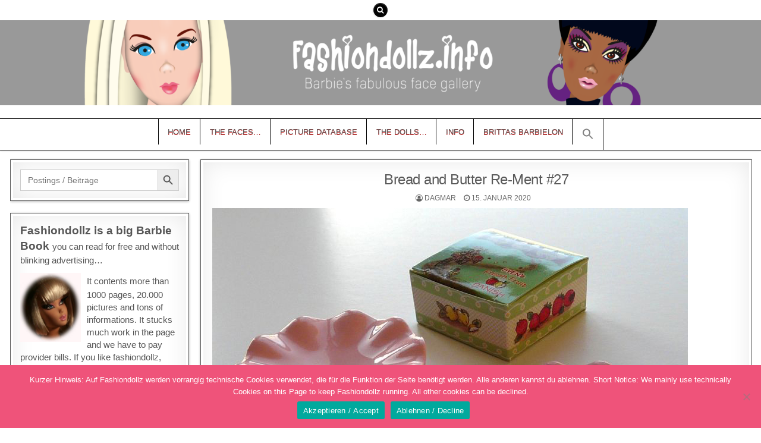

--- FILE ---
content_type: text/html; charset=UTF-8
request_url: https://fashiondollz.de/gmedia/bread-and-butter-re-ment-27-jpg/
body_size: 19702
content:
<!DOCTYPE html>
<html lang="de">
<head>
<meta charset="UTF-8">
<meta name="viewport" content="width=device-width, initial-scale=1, maximum-scale=1">
<link rel="profile" href="http://gmpg.org/xfn/11">
<link rel="pingback" href="https://fashiondollz.de/xmlrpc.php">
<meta name='robots' content='index, follow, max-image-preview:large, max-snippet:-1, max-video-preview:-1' />

	<!-- This site is optimized with the Yoast SEO plugin v26.7 - https://yoast.com/wordpress/plugins/seo/ -->
	<title>Bread and Butter Re-Ment #27 - Fashiondollz.info</title>
	<link rel="canonical" href="https://fashiondollz.de/gmedia/bread-and-butter-re-ment-27-jpg/" />
	<meta property="og:locale" content="de_DE" />
	<meta property="og:type" content="article" />
	<meta property="og:title" content="Bread and Butter Re-Ment #27 - Fashiondollz.info" />
	<meta property="og:url" content="https://fashiondollz.de/gmedia/bread-and-butter-re-ment-27-jpg/" />
	<meta property="og:site_name" content="Fashiondollz.info" />
	<meta name="twitter:card" content="summary_large_image" />
	<script type="application/ld+json" class="yoast-schema-graph">{"@context":"https://schema.org","@graph":[{"@type":"WebPage","@id":"https://fashiondollz.de/gmedia/bread-and-butter-re-ment-27-jpg/","url":"https://fashiondollz.de/gmedia/bread-and-butter-re-ment-27-jpg/","name":"Bread and Butter Re-Ment #27 - Fashiondollz.info","isPartOf":{"@id":"https://fashiondollz.de/#website"},"datePublished":"2020-01-14T23:12:06+00:00","breadcrumb":{"@id":"https://fashiondollz.de/gmedia/bread-and-butter-re-ment-27-jpg/#breadcrumb"},"inLanguage":"de","potentialAction":[{"@type":"ReadAction","target":["https://fashiondollz.de/gmedia/bread-and-butter-re-ment-27-jpg/"]}]},{"@type":"BreadcrumbList","@id":"https://fashiondollz.de/gmedia/bread-and-butter-re-ment-27-jpg/#breadcrumb","itemListElement":[{"@type":"ListItem","position":1,"name":"Startseite","item":"https://fashiondollz.de/"},{"@type":"ListItem","position":2,"name":"Bread and Butter Re-Ment #27"}]},{"@type":"WebSite","@id":"https://fashiondollz.de/#website","url":"https://fashiondollz.de/","name":"Fashiondollz.info","description":"Barbie (face)book and Magazine","potentialAction":[{"@type":"SearchAction","target":{"@type":"EntryPoint","urlTemplate":"https://fashiondollz.de/?s={search_term_string}"},"query-input":{"@type":"PropertyValueSpecification","valueRequired":true,"valueName":"search_term_string"}}],"inLanguage":"de"}]}</script>
	<!-- / Yoast SEO plugin. -->


<link rel='dns-prefetch' href='//fonts.googleapis.com' />
<link rel="alternate" type="application/rss+xml" title="Fashiondollz.info &raquo; Feed" href="https://fashiondollz.de/feed/" />
<link rel="alternate" type="application/rss+xml" title="Fashiondollz.info &raquo; Kommentar-Feed" href="https://fashiondollz.de/comments/feed/" />
		<!-- Gmedia Open Graph Meta Image -->
		<meta property="og:title" content="Bread and Butter Re-Ment #27"/>
		<meta property="og:description" content="Barbie (face)book and Magazine"/>
		<meta property="og:image" content="https://fashiondollz.de/wp-content/grand-media/image/Bread-and-Butter-Re-Ment-27.jpg"/>
		<!-- End Gmedia Open Graph Meta Image -->
		<link rel="alternate" type="application/rss+xml" title="Fashiondollz.info &raquo; Bread and Butter Re-Ment #27-Kommentar-Feed" href="https://fashiondollz.de/gmedia/bread-and-butter-re-ment-27-jpg/feed/" />
<link rel="alternate" title="oEmbed (JSON)" type="application/json+oembed" href="https://fashiondollz.de/wp-json/oembed/1.0/embed?url=https%3A%2F%2Ffashiondollz.de%2Fgmedia%2Fbread-and-butter-re-ment-27-jpg%2F" />
<link rel="alternate" title="oEmbed (XML)" type="text/xml+oembed" href="https://fashiondollz.de/wp-json/oembed/1.0/embed?url=https%3A%2F%2Ffashiondollz.de%2Fgmedia%2Fbread-and-butter-re-ment-27-jpg%2F&#038;format=xml" />
		<style type="text/css">
			.epvc-eye {
				margin-right: 3px;
				width: 13px;
				display: inline-block;
				height: 13px;
				border: solid 1px #000;
				border-radius:  75% 15%;
				position: relative;
				transform: rotate(45deg);
			}
			.epvc-eye:before {
				content: '';
				display: block;
				position: absolute;
				width: 5px;
				height: 5px;
				border: solid 1px #000;
				border-radius: 50%;
				left: 3px;
				top: 3px;
			}
		</style>
	<style id='wp-img-auto-sizes-contain-inline-css' type='text/css'>
img:is([sizes=auto i],[sizes^="auto," i]){contain-intrinsic-size:3000px 1500px}
/*# sourceURL=wp-img-auto-sizes-contain-inline-css */
</style>
<style id='wp-emoji-styles-inline-css' type='text/css'>

	img.wp-smiley, img.emoji {
		display: inline !important;
		border: none !important;
		box-shadow: none !important;
		height: 1em !important;
		width: 1em !important;
		margin: 0 0.07em !important;
		vertical-align: -0.1em !important;
		background: none !important;
		padding: 0 !important;
	}
/*# sourceURL=wp-emoji-styles-inline-css */
</style>
<style id='wp-block-library-inline-css' type='text/css'>
:root{--wp-block-synced-color:#7a00df;--wp-block-synced-color--rgb:122,0,223;--wp-bound-block-color:var(--wp-block-synced-color);--wp-editor-canvas-background:#ddd;--wp-admin-theme-color:#007cba;--wp-admin-theme-color--rgb:0,124,186;--wp-admin-theme-color-darker-10:#006ba1;--wp-admin-theme-color-darker-10--rgb:0,107,160.5;--wp-admin-theme-color-darker-20:#005a87;--wp-admin-theme-color-darker-20--rgb:0,90,135;--wp-admin-border-width-focus:2px}@media (min-resolution:192dpi){:root{--wp-admin-border-width-focus:1.5px}}.wp-element-button{cursor:pointer}:root .has-very-light-gray-background-color{background-color:#eee}:root .has-very-dark-gray-background-color{background-color:#313131}:root .has-very-light-gray-color{color:#eee}:root .has-very-dark-gray-color{color:#313131}:root .has-vivid-green-cyan-to-vivid-cyan-blue-gradient-background{background:linear-gradient(135deg,#00d084,#0693e3)}:root .has-purple-crush-gradient-background{background:linear-gradient(135deg,#34e2e4,#4721fb 50%,#ab1dfe)}:root .has-hazy-dawn-gradient-background{background:linear-gradient(135deg,#faaca8,#dad0ec)}:root .has-subdued-olive-gradient-background{background:linear-gradient(135deg,#fafae1,#67a671)}:root .has-atomic-cream-gradient-background{background:linear-gradient(135deg,#fdd79a,#004a59)}:root .has-nightshade-gradient-background{background:linear-gradient(135deg,#330968,#31cdcf)}:root .has-midnight-gradient-background{background:linear-gradient(135deg,#020381,#2874fc)}:root{--wp--preset--font-size--normal:16px;--wp--preset--font-size--huge:42px}.has-regular-font-size{font-size:1em}.has-larger-font-size{font-size:2.625em}.has-normal-font-size{font-size:var(--wp--preset--font-size--normal)}.has-huge-font-size{font-size:var(--wp--preset--font-size--huge)}.has-text-align-center{text-align:center}.has-text-align-left{text-align:left}.has-text-align-right{text-align:right}.has-fit-text{white-space:nowrap!important}#end-resizable-editor-section{display:none}.aligncenter{clear:both}.items-justified-left{justify-content:flex-start}.items-justified-center{justify-content:center}.items-justified-right{justify-content:flex-end}.items-justified-space-between{justify-content:space-between}.screen-reader-text{border:0;clip-path:inset(50%);height:1px;margin:-1px;overflow:hidden;padding:0;position:absolute;width:1px;word-wrap:normal!important}.screen-reader-text:focus{background-color:#ddd;clip-path:none;color:#444;display:block;font-size:1em;height:auto;left:5px;line-height:normal;padding:15px 23px 14px;text-decoration:none;top:5px;width:auto;z-index:100000}html :where(.has-border-color){border-style:solid}html :where([style*=border-top-color]){border-top-style:solid}html :where([style*=border-right-color]){border-right-style:solid}html :where([style*=border-bottom-color]){border-bottom-style:solid}html :where([style*=border-left-color]){border-left-style:solid}html :where([style*=border-width]){border-style:solid}html :where([style*=border-top-width]){border-top-style:solid}html :where([style*=border-right-width]){border-right-style:solid}html :where([style*=border-bottom-width]){border-bottom-style:solid}html :where([style*=border-left-width]){border-left-style:solid}html :where(img[class*=wp-image-]){height:auto;max-width:100%}:where(figure){margin:0 0 1em}html :where(.is-position-sticky){--wp-admin--admin-bar--position-offset:var(--wp-admin--admin-bar--height,0px)}@media screen and (max-width:600px){html :where(.is-position-sticky){--wp-admin--admin-bar--position-offset:0px}}

/*# sourceURL=wp-block-library-inline-css */
</style><style id='global-styles-inline-css' type='text/css'>
:root{--wp--preset--aspect-ratio--square: 1;--wp--preset--aspect-ratio--4-3: 4/3;--wp--preset--aspect-ratio--3-4: 3/4;--wp--preset--aspect-ratio--3-2: 3/2;--wp--preset--aspect-ratio--2-3: 2/3;--wp--preset--aspect-ratio--16-9: 16/9;--wp--preset--aspect-ratio--9-16: 9/16;--wp--preset--color--black: #000000;--wp--preset--color--cyan-bluish-gray: #abb8c3;--wp--preset--color--white: #ffffff;--wp--preset--color--pale-pink: #f78da7;--wp--preset--color--vivid-red: #cf2e2e;--wp--preset--color--luminous-vivid-orange: #ff6900;--wp--preset--color--luminous-vivid-amber: #fcb900;--wp--preset--color--light-green-cyan: #7bdcb5;--wp--preset--color--vivid-green-cyan: #00d084;--wp--preset--color--pale-cyan-blue: #8ed1fc;--wp--preset--color--vivid-cyan-blue: #0693e3;--wp--preset--color--vivid-purple: #9b51e0;--wp--preset--gradient--vivid-cyan-blue-to-vivid-purple: linear-gradient(135deg,rgb(6,147,227) 0%,rgb(155,81,224) 100%);--wp--preset--gradient--light-green-cyan-to-vivid-green-cyan: linear-gradient(135deg,rgb(122,220,180) 0%,rgb(0,208,130) 100%);--wp--preset--gradient--luminous-vivid-amber-to-luminous-vivid-orange: linear-gradient(135deg,rgb(252,185,0) 0%,rgb(255,105,0) 100%);--wp--preset--gradient--luminous-vivid-orange-to-vivid-red: linear-gradient(135deg,rgb(255,105,0) 0%,rgb(207,46,46) 100%);--wp--preset--gradient--very-light-gray-to-cyan-bluish-gray: linear-gradient(135deg,rgb(238,238,238) 0%,rgb(169,184,195) 100%);--wp--preset--gradient--cool-to-warm-spectrum: linear-gradient(135deg,rgb(74,234,220) 0%,rgb(151,120,209) 20%,rgb(207,42,186) 40%,rgb(238,44,130) 60%,rgb(251,105,98) 80%,rgb(254,248,76) 100%);--wp--preset--gradient--blush-light-purple: linear-gradient(135deg,rgb(255,206,236) 0%,rgb(152,150,240) 100%);--wp--preset--gradient--blush-bordeaux: linear-gradient(135deg,rgb(254,205,165) 0%,rgb(254,45,45) 50%,rgb(107,0,62) 100%);--wp--preset--gradient--luminous-dusk: linear-gradient(135deg,rgb(255,203,112) 0%,rgb(199,81,192) 50%,rgb(65,88,208) 100%);--wp--preset--gradient--pale-ocean: linear-gradient(135deg,rgb(255,245,203) 0%,rgb(182,227,212) 50%,rgb(51,167,181) 100%);--wp--preset--gradient--electric-grass: linear-gradient(135deg,rgb(202,248,128) 0%,rgb(113,206,126) 100%);--wp--preset--gradient--midnight: linear-gradient(135deg,rgb(2,3,129) 0%,rgb(40,116,252) 100%);--wp--preset--font-size--small: 13px;--wp--preset--font-size--medium: 20px;--wp--preset--font-size--large: 36px;--wp--preset--font-size--x-large: 42px;--wp--preset--spacing--20: 0.44rem;--wp--preset--spacing--30: 0.67rem;--wp--preset--spacing--40: 1rem;--wp--preset--spacing--50: 1.5rem;--wp--preset--spacing--60: 2.25rem;--wp--preset--spacing--70: 3.38rem;--wp--preset--spacing--80: 5.06rem;--wp--preset--shadow--natural: 6px 6px 9px rgba(0, 0, 0, 0.2);--wp--preset--shadow--deep: 12px 12px 50px rgba(0, 0, 0, 0.4);--wp--preset--shadow--sharp: 6px 6px 0px rgba(0, 0, 0, 0.2);--wp--preset--shadow--outlined: 6px 6px 0px -3px rgb(255, 255, 255), 6px 6px rgb(0, 0, 0);--wp--preset--shadow--crisp: 6px 6px 0px rgb(0, 0, 0);}:where(.is-layout-flex){gap: 0.5em;}:where(.is-layout-grid){gap: 0.5em;}body .is-layout-flex{display: flex;}.is-layout-flex{flex-wrap: wrap;align-items: center;}.is-layout-flex > :is(*, div){margin: 0;}body .is-layout-grid{display: grid;}.is-layout-grid > :is(*, div){margin: 0;}:where(.wp-block-columns.is-layout-flex){gap: 2em;}:where(.wp-block-columns.is-layout-grid){gap: 2em;}:where(.wp-block-post-template.is-layout-flex){gap: 1.25em;}:where(.wp-block-post-template.is-layout-grid){gap: 1.25em;}.has-black-color{color: var(--wp--preset--color--black) !important;}.has-cyan-bluish-gray-color{color: var(--wp--preset--color--cyan-bluish-gray) !important;}.has-white-color{color: var(--wp--preset--color--white) !important;}.has-pale-pink-color{color: var(--wp--preset--color--pale-pink) !important;}.has-vivid-red-color{color: var(--wp--preset--color--vivid-red) !important;}.has-luminous-vivid-orange-color{color: var(--wp--preset--color--luminous-vivid-orange) !important;}.has-luminous-vivid-amber-color{color: var(--wp--preset--color--luminous-vivid-amber) !important;}.has-light-green-cyan-color{color: var(--wp--preset--color--light-green-cyan) !important;}.has-vivid-green-cyan-color{color: var(--wp--preset--color--vivid-green-cyan) !important;}.has-pale-cyan-blue-color{color: var(--wp--preset--color--pale-cyan-blue) !important;}.has-vivid-cyan-blue-color{color: var(--wp--preset--color--vivid-cyan-blue) !important;}.has-vivid-purple-color{color: var(--wp--preset--color--vivid-purple) !important;}.has-black-background-color{background-color: var(--wp--preset--color--black) !important;}.has-cyan-bluish-gray-background-color{background-color: var(--wp--preset--color--cyan-bluish-gray) !important;}.has-white-background-color{background-color: var(--wp--preset--color--white) !important;}.has-pale-pink-background-color{background-color: var(--wp--preset--color--pale-pink) !important;}.has-vivid-red-background-color{background-color: var(--wp--preset--color--vivid-red) !important;}.has-luminous-vivid-orange-background-color{background-color: var(--wp--preset--color--luminous-vivid-orange) !important;}.has-luminous-vivid-amber-background-color{background-color: var(--wp--preset--color--luminous-vivid-amber) !important;}.has-light-green-cyan-background-color{background-color: var(--wp--preset--color--light-green-cyan) !important;}.has-vivid-green-cyan-background-color{background-color: var(--wp--preset--color--vivid-green-cyan) !important;}.has-pale-cyan-blue-background-color{background-color: var(--wp--preset--color--pale-cyan-blue) !important;}.has-vivid-cyan-blue-background-color{background-color: var(--wp--preset--color--vivid-cyan-blue) !important;}.has-vivid-purple-background-color{background-color: var(--wp--preset--color--vivid-purple) !important;}.has-black-border-color{border-color: var(--wp--preset--color--black) !important;}.has-cyan-bluish-gray-border-color{border-color: var(--wp--preset--color--cyan-bluish-gray) !important;}.has-white-border-color{border-color: var(--wp--preset--color--white) !important;}.has-pale-pink-border-color{border-color: var(--wp--preset--color--pale-pink) !important;}.has-vivid-red-border-color{border-color: var(--wp--preset--color--vivid-red) !important;}.has-luminous-vivid-orange-border-color{border-color: var(--wp--preset--color--luminous-vivid-orange) !important;}.has-luminous-vivid-amber-border-color{border-color: var(--wp--preset--color--luminous-vivid-amber) !important;}.has-light-green-cyan-border-color{border-color: var(--wp--preset--color--light-green-cyan) !important;}.has-vivid-green-cyan-border-color{border-color: var(--wp--preset--color--vivid-green-cyan) !important;}.has-pale-cyan-blue-border-color{border-color: var(--wp--preset--color--pale-cyan-blue) !important;}.has-vivid-cyan-blue-border-color{border-color: var(--wp--preset--color--vivid-cyan-blue) !important;}.has-vivid-purple-border-color{border-color: var(--wp--preset--color--vivid-purple) !important;}.has-vivid-cyan-blue-to-vivid-purple-gradient-background{background: var(--wp--preset--gradient--vivid-cyan-blue-to-vivid-purple) !important;}.has-light-green-cyan-to-vivid-green-cyan-gradient-background{background: var(--wp--preset--gradient--light-green-cyan-to-vivid-green-cyan) !important;}.has-luminous-vivid-amber-to-luminous-vivid-orange-gradient-background{background: var(--wp--preset--gradient--luminous-vivid-amber-to-luminous-vivid-orange) !important;}.has-luminous-vivid-orange-to-vivid-red-gradient-background{background: var(--wp--preset--gradient--luminous-vivid-orange-to-vivid-red) !important;}.has-very-light-gray-to-cyan-bluish-gray-gradient-background{background: var(--wp--preset--gradient--very-light-gray-to-cyan-bluish-gray) !important;}.has-cool-to-warm-spectrum-gradient-background{background: var(--wp--preset--gradient--cool-to-warm-spectrum) !important;}.has-blush-light-purple-gradient-background{background: var(--wp--preset--gradient--blush-light-purple) !important;}.has-blush-bordeaux-gradient-background{background: var(--wp--preset--gradient--blush-bordeaux) !important;}.has-luminous-dusk-gradient-background{background: var(--wp--preset--gradient--luminous-dusk) !important;}.has-pale-ocean-gradient-background{background: var(--wp--preset--gradient--pale-ocean) !important;}.has-electric-grass-gradient-background{background: var(--wp--preset--gradient--electric-grass) !important;}.has-midnight-gradient-background{background: var(--wp--preset--gradient--midnight) !important;}.has-small-font-size{font-size: var(--wp--preset--font-size--small) !important;}.has-medium-font-size{font-size: var(--wp--preset--font-size--medium) !important;}.has-large-font-size{font-size: var(--wp--preset--font-size--large) !important;}.has-x-large-font-size{font-size: var(--wp--preset--font-size--x-large) !important;}
/*# sourceURL=global-styles-inline-css */
</style>

<style id='classic-theme-styles-inline-css' type='text/css'>
/*! This file is auto-generated */
.wp-block-button__link{color:#fff;background-color:#32373c;border-radius:9999px;box-shadow:none;text-decoration:none;padding:calc(.667em + 2px) calc(1.333em + 2px);font-size:1.125em}.wp-block-file__button{background:#32373c;color:#fff;text-decoration:none}
/*# sourceURL=/wp-includes/css/classic-themes.min.css */
</style>
<link rel='stylesheet' id='cookie-notice-front-css' href='https://fashiondollz.de/wp-content/plugins/cookie-notice/css/front.min.css?ver=2.5.11' type='text/css' media='all' />
<link rel='stylesheet' id='widgetopts-styles-css' href='https://fashiondollz.de/wp-content/plugins/widget-options/assets/css/widget-options.css?ver=4.1.3' type='text/css' media='all' />
<link rel='stylesheet' id='ivory-search-styles-css' href='https://fashiondollz.de/wp-content/plugins/add-search-to-menu/public/css/ivory-search.min.css?ver=5.5.13' type='text/css' media='all' />
<link rel='stylesheet' id='mintwp-maincss-css' href='https://fashiondollz.de/wp-content/themes/mintwp-pro/style.css' type='text/css' media='all' />
<link rel='stylesheet' id='font-awesome-css' href='https://fashiondollz.de/wp-content/themes/mintwp-pro/assets/css/font-awesome.min.css' type='text/css' media='all' />
<link rel='stylesheet' id='mintwp-webfont-css' href='//fonts.googleapis.com/css?family=Playfair+Display:400,400i,700,700i|Domine:400,700|Oswald:400,700|Patua+One&#038;subset=latin-ext' type='text/css' media='all' />
<link rel='stylesheet' id='gmedia-global-frontend-css' href='https://fashiondollz.de/wp-content/plugins/grand-media/assets/gmedia.global.front.css?ver=1.15.0' type='text/css' media='all' />
<script type="text/javascript" src="https://fashiondollz.de/wp-includes/js/jquery/jquery.min.js?ver=3.7.1" id="jquery-core-js"></script>
<script type="text/javascript" src="https://fashiondollz.de/wp-includes/js/jquery/jquery-migrate.min.js?ver=3.4.1" id="jquery-migrate-js"></script>
<link rel="https://api.w.org/" href="https://fashiondollz.de/wp-json/" /><link rel="EditURI" type="application/rsd+xml" title="RSD" href="https://fashiondollz.de/xmlrpc.php?rsd" />
<meta name="generator" content="WordPress 6.9" />
<link rel='shortlink' href='https://fashiondollz.de/?p=19626' />

<!-- <meta name="GmediaGallery" version="1.24.1/1.8.0" license="2651:1sl-99ce-7bdf-6dca" /> -->
    <style type="text/css">
    body{font-family:Arial,"Helvetica Neue",Helvetica,sans-serif;font-size:15px;font-weight:400;font-style:;line-height:1.4;}

    h1{font-size:;font-weight:;font-style:;}
    h2{font-size:;font-weight:;font-style:;}
    h3{font-size:;font-weight:;font-style:;}
    h4{font-size:;font-weight:;font-style:;}
    h5{font-size:;font-weight:;font-style:;}
    h6{font-size:;font-weight:;font-style:;}
    h1,h2,h3,h4,h5,h6{font-family:Verdana,Geneva,sans-serif;line-height:;}

    .mintwp-site-title{font-family:Verdana,Geneva,sans-serif;font-size:22px;font-weight:;font-style:;line-height: !important;}
    .mintwp-site-description{font-family:Verdana,Geneva,sans-serif;font-size:13px;font-weight:;font-style:;line-height: !important;}

    .mintwp-nav-primary-menu a{font-family:Verdana,Geneva,sans-serif;font-size:;font-weight:;font-style:;}

    .entry-title{font-family:Verdana,Geneva,sans-serif;font-size:24px;font-weight:400;font-style:;line-height:;}

    .mintwp-posts-heading,.mintwp-sidebar-widget-areas .widget .mintwp-widget-title,.mintwp-featured-posts-area .widget .mintwp-widget-title{font-family:Verdana,Geneva,sans-serif;font-size:14px;font-weight:;font-style:normal;line-height:;}

    #mintwp-footer-blocks .widget .mintwp-widget-title{font-family:Verdana,Geneva,sans-serif;font-size:;font-weight:;font-style:;line-height:;}

    .mintwp-list-post .mintwp-list-post-title{font-family:Verdana,Geneva,sans-serif;font-size:;font-weight:;font-style:;line-height:;}

    .mintwp-related-posts-wrap h4,.mintwp-grid-post .mintwp-grid-post-title{font-family:Verdana,Geneva,sans-serif;font-size:12px;font-weight:;font-style:;line-height:;}

    .mintwp-grid-post-categories a{font-family:Verdana,Geneva,sans-serif;font-size:;font-weight:;font-style:normal;}

    .mintwp-entry-meta-single,.mintwp-list-post-footer,.mintwp-grid-post-footer{font-family:Verdana,Geneva,sans-serif;font-size:;font-weight:;font-style:;}
    </style>
        <style type="text/css">
        
            button,input[type="button"],input[type="reset"],input[type="submit"]{text-shadow:0 1px 0 #dd3333}
            button,input[type="button"],input[type="reset"],input[type="submit"]{background:#dd3333}
            
            a{color:#8224e3}
            a:hover{color:#2cadc1}
            h1,h2,h3,h4,h5,h6{color:#111111}
    
        .mintwp-top-social-icons{background: #ffffff;}
    
    
        .mintwp-nav-primary{background:#ffffff}
            .mintwp-nav-primary{border-top:1px solid #000000}
            .mintwp-nav-primary{border-bottom:1px solid #000000}
            .mintwp-nav-primary-menu a{color:#5e5e5e}
    @media only screen and (max-width: 1112px) {
    .mintwp-nav-primary-menu.mintwp-primary-responsive-menu > .menu-item-has-children:before,.mintwp-nav-primary-menu.mintwp-primary-responsive-menu > .page_item_has_children:before{color:#5e5e5e}
    .mintwp-nav-primary-menu.mintwp-primary-responsive-menu .mintwp-primary-menu-open.menu-item-has-children:before,.mintwp-nav-primary-menu.mintwp-primary-responsive-menu .mintwp-primary-menu-open.page_item_has_children:before{color:#5e5e5e}
    }
            .mintwp-nav-primary-menu a{text-shadow:0 1px 0 #dd3333}
    @media only screen and (max-width: 1112px) {
    .mintwp-nav-primary-menu.mintwp-primary-responsive-menu > .menu-item-has-children:before,.mintwp-nav-primary-menu.mintwp-primary-responsive-menu > .page_item_has_children:before{text-shadow:0 1px 0 #dd3333}
    .mintwp-nav-primary-menu.mintwp-primary-responsive-menu .mintwp-primary-menu-open.menu-item-has-children:before,.mintwp-nav-primary-menu.mintwp-primary-responsive-menu .mintwp-primary-menu-open.page_item_has_children:before{text-shadow:0 1px 0 #dd3333}
    }
            .mintwp-nav-primary-menu a:hover,.mintwp-nav-primary-menu .current-menu-item > a,.mintwp-nav-primary-menu .sub-menu .current-menu-item > a:hover,.mintwp-nav-primary-menu .current_page_item > a,.mintwp-nav-primary-menu .children .current_page_item > a:hover{color:#dd3333}
    .mintwp-nav-primary-menu .sub-menu .current-menu-item > a,.mintwp-nav-primary-menu .children .current_page_item > a{color:#dd3333}
            .mintwp-nav-primary-menu a:hover,.mintwp-nav-primary-menu .current-menu-item > a,.mintwp-nav-primary-menu .sub-menu .current-menu-item > a:hover,.mintwp-nav-primary-menu .current_page_item > a,.mintwp-nav-primary-menu .children .current_page_item > a:hover{background:#f8f8f8}
                    .mintwp-nav-primary-menu .sub-menu a,.mintwp-nav-primary-menu .children a{border:1px solid #000000;border-top:none;}
    .mintwp-nav-primary-menu .sub-menu li:first-child a,.mintwp-nav-primary-menu .children li:first-child a{border-top:1px solid #000000;}
    .mintwp-nav-primary-menu > li > a{border-right:1px solid #000000;}
    .mintwp-nav-primary-menu > li:first-child > a{border-left:1px solid #000000;}
            .mintwp-primary-responsive-menu-icon::before{color: #000000}
    
    
            .mintwp-box{border:1px solid #595959}
            .mintwp-box-inside{border:4px solid #ffffff}
    
            .mintwp-grid-post{border:1px solid #595959;}
            .mintwp-grid-post-inside{border:4px solid #ffffff;}
            .entry-title,.entry-title a{color:#595959;}
                .mintwp-list-post .mintwp-list-post-title,.mintwp-list-post .mintwp-list-post-title a{color:#595959 !important;}
                .mintwp-grid-post .mintwp-grid-post-title,.mintwp-grid-post .mintwp-grid-post-title a{color:#000000 !important;}
            .mintwp-grid-post .mintwp-grid-post-title a:hover{color:#b52e31 !important;}
    
        .entry-content a{color:#7988c6;}
            .entry-content a:hover{color:#08acd5;}
    
            .mintwp-grid-post-categories a{background:#7f181b !important;}
            .mintwp-grid-post-categories a:hover{color:#ffffff !important;}
            .mintwp-grid-post-categories a:hover{background:#000000 !important;}
    
            .mintwp-entry-meta-single a:hover{color:#000000;}
                .mintwp-list-post-footer a:hover{color:#000000 !important;}
            
        .mintwp-posts-heading,.mintwp-posts-heading a,.mintwp-posts-heading a:hover{color:#ffffff;}
    .page-header,.page-header h1{color:#ffffff;}
    .mintwp-sidebar-widget-areas .widget .mintwp-widget-title,.mintwp-sidebar-widget-areas .widget .mintwp-widget-title a,.mintwp-sidebar-widget-areas .widget .mintwp-widget-title a:hover{color:#ffffff;}
    .mintwp-featured-posts-area .widget .mintwp-widget-title,.mintwp-featured-posts-area .widget .mintwp-widget-title a,.mintwp-featured-posts-area .widget .mintwp-widget-title a:hover{color:#ffffff;}
            .mintwp-posts-heading{border-bottom:3px solid #ffffff;}
    .mintwp-posts-heading span{background:#ffffff;}
    .page-header{background:#ffffff;}
    .mintwp-sidebar-widget-areas .widget .mintwp-widget-title{border-bottom:3px solid #ffffff;}
    .mintwp-sidebar-widget-areas .widget .mintwp-widget-title span{background:#ffffff;}
    .mintwp-featured-posts-area .widget .mintwp-widget-title{border-bottom:3px solid #ffffff;}
    .mintwp-featured-posts-area .widget .mintwp-widget-title span{background:#ffffff;}
    
        .mintwp-sidebar-widget-areas .widget a{color:#7988c6;}
            .mintwp-sidebar-widget-areas .widget a:hover{color:#dd3333;}
            .mintwp-sidebar-widget-areas .widget li{border-bottom:0px solid #f6f6f6;}
    .mintwp-sidebar-widget-areas .widget li:last-child{border-bottom:none;}
    .mintwp-featured-posts-area .widget li{border-bottom:0px solid #f6f6f6;}
    
            .widget_tag_cloud a{background:#b68ae2 !important;}
            
                                    #mintwp-footer-blocks a:hover{color:#878787;}
        
            
        </style>
        <style type="text/css">
            .mintwp-site-title, .mintwp-site-description {position: absolute;clip: rect(1px, 1px, 1px, 1px);}
        </style>
    <style type="text/css" id="custom-background-css">
body.custom-background { background-color: #ffffff; }
</style>
	<link rel="icon" href="https://fashiondollz.de/wp-content/uploads/2020/06/cropped-startpic3-32x32.jpg" sizes="32x32" />
<link rel="icon" href="https://fashiondollz.de/wp-content/uploads/2020/06/cropped-startpic3-192x192.jpg" sizes="192x192" />
<link rel="apple-touch-icon" href="https://fashiondollz.de/wp-content/uploads/2020/06/cropped-startpic3-180x180.jpg" />
<meta name="msapplication-TileImage" content="https://fashiondollz.de/wp-content/uploads/2020/06/cropped-startpic3-270x270.jpg" />
<style type="text/css" media="screen">.is-menu path.search-icon-path { fill: #848484;}body .popup-search-close:after, body .search-close:after { border-color: #848484;}body .popup-search-close:before, body .search-close:before { border-color: #848484;}</style>			<style type="text/css">
					</style>
					<style type="text/css">
					</style>
					<style type="text/css">
					</style>
		</head>

<body class="wp-singular gmedia-template-default single single-gmedia postid-19626 custom-background wp-theme-mintwp-pro mintwp-animated mintwp-fadein cookies-not-set dpt mintwp-pro mintwp-group-blog mintwp-site-singular mintwp-layout-s1-c mintwp-header-full-width mintwp-no-bottom-widgets" id="mintwp-site-body" itemscope="itemscope" itemtype="http://schema.org/WebPage">


<div class="mintwp-top-social-icons clearfix">
<div class="mintwp-outer-wrapper">
                                                                                                                                <a href="#" title="Search" class="mintwp-social-icon-search"><i class="fa fa-search"></i></a>
</div>
</div>

<div id="mintwp-search-overlay-wrap" class="mintwp-search-overlay">
  <span class="mintwp-search-closebtn" title="Close Search">&#xD7;</span>
  <div class="mintwp-search-overlay-content">
    <form  class="is-search-form is-form-style is-form-style-3 is-form-id-38149 " action="https://fashiondollz.de/" method="get" role="search" ><label for="is-search-input-38149"><span class="is-screen-reader-text">Search for:</span><input  type="search" id="is-search-input-38149" name="s" value="" class="is-search-input" placeholder="Postings / Beiträge" autocomplete=off /></label><button type="submit" class="is-search-submit"><span class="is-screen-reader-text">Search Button</span><span class="is-search-icon"><svg focusable="false" aria-label="Search" xmlns="http://www.w3.org/2000/svg" viewBox="0 0 24 24" width="24px"><path d="M15.5 14h-.79l-.28-.27C15.41 12.59 16 11.11 16 9.5 16 5.91 13.09 3 9.5 3S3 5.91 3 9.5 5.91 16 9.5 16c1.61 0 3.09-.59 4.23-1.57l.27.28v.79l5 4.99L20.49 19l-4.99-5zm-6 0C7.01 14 5 11.99 5 9.5S7.01 5 9.5 5 14 7.01 14 9.5 11.99 14 9.5 14z"></path></svg></span></button></form>  </div>
</div>

<div class="mintwp-container" id="mintwp-header" itemscope="itemscope" itemtype="http://schema.org/WPHeader" role="banner">
<div class="mintwp-head-content clearfix" id="mintwp-head-content">

    <div class="mintwp-header-image clearfix">
    <a href="https://fashiondollz.de/" rel="home" class="mintwp-header-img-link">
        <img src="https://fashiondollz.de/wp-content/uploads/2019/06/Header_1950x215_grau-1.png" width="1920" height="215" alt="" class="mintwp-header-img"/>
    </a>
    </div>
    
<div class="mintwp-outer-wrapper">
<div class="mintwp-header-inside clearfix">

<div id="mintwp-logo">
    <div class="site-branding">
      <h1 class="mintwp-site-title"><a href="https://fashiondollz.de/" rel="home">Fashiondollz.info</a></h1>
      <p class="mintwp-site-description">Barbie (face)book and Magazine</p>
    </div>
</div><!--/#mintwp-logo -->

<div class="mintwp-header-banner">
</div><!--/.mintwp-header-banner -->

</div>
</div>

</div><!--/#mintwp-head-content -->
</div><!--/#mintwp-header -->

<div class="mintwp-container mintwp-primary-menu-container clearfix">
<div class="mintwp-primary-menu-container-inside clearfix">
<nav class="mintwp-nav-primary" id="mintwp-primary-navigation" itemscope="itemscope" itemtype="http://schema.org/SiteNavigationElement" role="navigation">
<div class="mintwp-outer-wrapper">
<div class="menu-menu-1-container"><ul id="mintwp-menu-primary-navigation" class="mintwp-nav-primary-menu mintwp-menu-primary"><li id="menu-item-10" class="menu-item menu-item-type-custom menu-item-object-custom menu-item-home menu-item-10"><a href="http://fashiondollz.de/">Home</a></li>
<li id="menu-item-39881" class="menu-item menu-item-type-post_type menu-item-object-page menu-item-has-children menu-item-39881"><a href="https://fashiondollz.de/headmold-gallery/">The Faces&#8230;</a>
<ul class="sub-menu">
	<li id="menu-item-40205" class="menu-item menu-item-type-post_type menu-item-object-page menu-item-40205"><a href="https://fashiondollz.de/barbies-gesichter-in-5-epochen/">Barbie Eras / Epochen</a></li>
	<li id="menu-item-39884" class="menu-item menu-item-type-post_type menu-item-object-page menu-item-has-children menu-item-39884"><a href="https://fashiondollz.de/usage-of-the-barbie-faces/">Usage/Verwendung</a>
	<ul class="sub-menu">
		<li id="menu-item-40940" class="menu-item menu-item-type-post_type menu-item-object-page menu-item-has-children menu-item-40940"><a href="https://fashiondollz.de/female-barbie-faces/">Female Faces</a>
		<ul class="sub-menu">
			<li id="menu-item-40937" class="menu-item menu-item-type-post_type menu-item-object-page menu-item-40937"><a href="https://fashiondollz.de/barbies-different-faces-since-1958/">Barbies Faces</a></li>
		</ul>
</li>
		<li id="menu-item-40941" class="menu-item menu-item-type-post_type menu-item-object-page menu-item-40941"><a href="https://fashiondollz.de/ken-other-male-faces-in-the-barbieworld/">Male Faces</a></li>
		<li id="menu-item-40935" class="menu-item menu-item-type-post_type menu-item-object-page menu-item-40935"><a href="https://fashiondollz.de/barbie-faces-in-the-collector-line/">Collector Faces</a></li>
		<li id="menu-item-40934" class="menu-item menu-item-type-post_type menu-item-object-page menu-item-40934"><a href="https://fashiondollz.de/barbie-ken-fashionistas-faces/">Fashionistas Faces</a></li>
		<li id="menu-item-40942" class="menu-item menu-item-type-post_type menu-item-object-post menu-item-40942"><a href="https://fashiondollz.de/barbie-movies-von-2001-bis-heute/">Movie Faces</a></li>
		<li id="menu-item-41115" class="menu-item menu-item-type-post_type menu-item-object-post menu-item-41115"><a href="https://fashiondollz.de/barbie-faces-in-the-dreamhouse/">Dreamhouse Faces</a></li>
		<li id="menu-item-40943" class="menu-item menu-item-type-post_type menu-item-object-post menu-item-40943"><a href="https://fashiondollz.de/2019-barbie-color-reveal-series/">Color Reveal</a></li>
		<li id="menu-item-40938" class="menu-item menu-item-type-post_type menu-item-object-page menu-item-40938"><a href="https://fashiondollz.de/barbie-with-functional-or-gimmick-faces/">Special Faces</a></li>
	</ul>
</li>
	<li id="menu-item-40045" class="menu-item menu-item-type-post_type menu-item-object-page menu-item-40045"><a href="https://fashiondollz.de/babys-kids-teens/">Babys, Kids &#038; Teens</a></li>
	<li id="menu-item-63566" class="menu-item menu-item-type-post_type menu-item-object-post menu-item-63566"><a href="https://fashiondollz.de/barbie-in-supersize-extrasize-mysize/">SuperSize &#038; Big Heads</a></li>
	<li id="menu-item-40033" class="menu-item menu-item-type-post_type menu-item-object-page menu-item-40033"><a href="https://fashiondollz.de/mattels-celebrity-dolls/">Celebrity Faces / Dolls</a></li>
	<li id="menu-item-40002" class="menu-item menu-item-type-post_type menu-item-object-page menu-item-40002"><a href="https://fashiondollz.de/faces-mattel-beside-line-dolls/">Faces of Beside Lines</a></li>
	<li id="menu-item-59" class="menu-item menu-item-type-post_type menu-item-object-page menu-item-59"><a href="https://fashiondollz.de/identification/">How to identify</a></li>
</ul>
</li>
<li id="menu-item-36043" class="menu-item menu-item-type-post_type menu-item-object-page menu-item-has-children menu-item-36043"><a href="https://fashiondollz.de/barbie-database/">Picture Database</a>
<ul class="sub-menu">
	<li id="menu-item-41622" class="menu-item menu-item-type-post_type menu-item-object-page menu-item-41622"><a href="https://fashiondollz.de/missing-pictures-of-barbie-ken-co/">Missing pictures</a></li>
	<li id="menu-item-38216" class="menu-item menu-item-type-post_type menu-item-object-page menu-item-38216"><a href="https://fashiondollz.de/id-help-barbie-identification/">ID Help</a></li>
</ul>
</li>
<li id="menu-item-40670" class="menu-item menu-item-type-custom menu-item-object-custom menu-item-has-children menu-item-40670"><a>The Dolls&#8230;</a>
<ul class="sub-menu">
	<li id="menu-item-61195" class="menu-item menu-item-type-custom menu-item-object-custom menu-item-has-children menu-item-61195"><a href="http://..">Barbie &#038; Co.</a>
	<ul class="sub-menu">
		<li id="menu-item-61154" class="menu-item menu-item-type-post_type menu-item-object-page menu-item-61154"><a href="https://fashiondollz.de/barbie-playline-series/">Barbie Playline Series</a></li>
		<li id="menu-item-61181" class="menu-item menu-item-type-post_type menu-item-object-page menu-item-61181"><a href="https://fashiondollz.de/barbie-collector-series/">Barbie Collector Series</a></li>
		<li id="menu-item-62197" class="menu-item menu-item-type-post_type menu-item-object-page menu-item-62197"><a href="https://fashiondollz.de/barbie-exclusive-dolls-series/">Barbie Exclusive Dolls</a></li>
		<li id="menu-item-39912" class="menu-item menu-item-type-post_type menu-item-object-page menu-item-39912"><a href="https://fashiondollz.de/celebrity-doll-series/">Barbie Celebrity Series</a></li>
		<li id="menu-item-61196" class="menu-item menu-item-type-post_type menu-item-object-page menu-item-61196"><a href="https://fashiondollz.de/barbie-portraits/">Barbie Doll Portraits</a></li>
		<li id="menu-item-61229" class="menu-item menu-item-type-post_type menu-item-object-page menu-item-61229"><a href="https://fashiondollz.de/the-barbie-family/">Barbie Family &#038; More</a></li>
	</ul>
</li>
	<li id="menu-item-61246" class="menu-item menu-item-type-post_type menu-item-object-page menu-item-61246"><a href="https://fashiondollz.de/more-mattel-dolls/">More Mattel Dolls</a></li>
	<li id="menu-item-40060" class="menu-item menu-item-type-post_type menu-item-object-page menu-item-40060"><a href="https://fashiondollz.de/interior-fashion-for-barbie/">Fashion, Interior &#038; Pets</a></li>
	<li id="menu-item-53055" class="menu-item menu-item-type-post_type menu-item-object-page menu-item-has-children menu-item-53055"><a href="https://fashiondollz.de/monster-high-characters/">Monster High</a>
	<ul class="sub-menu">
		<li id="menu-item-59070" class="menu-item menu-item-type-post_type menu-item-object-page menu-item-59070"><a href="https://fashiondollz.de/mh-pets-interior-vehicles/">MH Pets &#038; Interior</a></li>
	</ul>
</li>
	<li id="menu-item-40051" class="menu-item menu-item-type-post_type menu-item-object-page menu-item-40051"><a href="https://fashiondollz.de/ever-after-high-characters/">Ever After High</a></li>
	<li id="menu-item-40070" class="menu-item menu-item-type-post_type menu-item-object-page menu-item-40070"><a href="https://fashiondollz.de/dolls-more-other-brands/">Other Dolls &#038; Stuff</a></li>
	<li id="menu-item-45661" class="menu-item menu-item-type-taxonomy menu-item-object-category menu-item-45661"><a href="https://fashiondollz.de/category/dollz-blog/">Doll News</a></li>
	<li id="menu-item-39677" class="menu-item menu-item-type-post_type menu-item-object-page menu-item-39677"><a href="https://fashiondollz.de/fashiondollz-bookstore/">Bookstore</a></li>
</ul>
</li>
<li id="menu-item-39917" class="menu-item menu-item-type-post_type menu-item-object-page menu-item-has-children menu-item-39917"><a href="https://fashiondollz.de/the-barbie-family/">Info</a>
<ul class="sub-menu">
	<li id="menu-item-61209" class="menu-item menu-item-type-post_type menu-item-object-page menu-item-61209"><a href="https://fashiondollz.de/about-us/">About us</a></li>
	<li id="menu-item-61230" class="menu-item menu-item-type-post_type menu-item-object-page menu-item-61230"><a href="https://fashiondollz.de/impressum/">Impressum</a></li>
	<li id="menu-item-61231" class="menu-item menu-item-type-post_type menu-item-object-page menu-item-privacy-policy menu-item-61231"><a rel="privacy-policy" href="https://fashiondollz.de/datenschutzerklaerung/">Datenschutzerklärung</a></li>
</ul>
</li>
<li id="menu-item-39669" class="menu-item menu-item-type-post_type menu-item-object-page menu-item-39669"><a href="https://fashiondollz.de/brittas-little-barbielon/">Brittas Barbielon</a></li>
<li class=" astm-search-menu is-menu popup menu-item"><a href="#" role="button" aria-label="Search Icon Link"><svg width="20" height="20" class="search-icon" role="img" viewBox="2 9 20 5" focusable="false" aria-label="Search">
						<path class="search-icon-path" d="M15.5 14h-.79l-.28-.27C15.41 12.59 16 11.11 16 9.5 16 5.91 13.09 3 9.5 3S3 5.91 3 9.5 5.91 16 9.5 16c1.61 0 3.09-.59 4.23-1.57l.27.28v.79l5 4.99L20.49 19l-4.99-5zm-6 0C7.01 14 5 11.99 5 9.5S7.01 5 9.5 5 14 7.01 14 9.5 11.99 14 9.5 14z"></path></svg></a></li></ul></div></div>
</nav>
</div>
</div>

<div class="mintwp-outer-wrapper">

<div class="mintwp-top-wrapper-outer clearfix">
<div class="mintwp-featured-posts-area mintwp-top-wrapper clearfix">



</div>
</div>

</div>

<div class="mintwp-outer-wrapper">
<div class="mintwp-container clearfix" id="mintwp-wrapper">
<div class="mintwp-content-wrapper clearfix" id="mintwp-content-wrapper">
<div class="mintwp-main-wrapper clearfix" id="mintwp-main-wrapper" itemscope="itemscope" itemtype="http://schema.org/Blog" role="main">
<div class="theiaStickySidebar">
<div class="mintwp-main-wrapper-inside clearfix">




<div class="mintwp-posts-wrapper" id="mintwp-posts-wrapper">


    
<article id="post-19626" class="mintwp-post-singular mintwp-box post-19626 gmedia type-gmedia status-publish hentry">
<div class='mintwp-box-inside'>

    <header class="entry-header">
        
        <h1 class="post-title entry-title"><a href="https://fashiondollz.de/gmedia/bread-and-butter-re-ment-27-jpg/" rel="bookmark">Bread and Butter Re-Ment #27</a></h1>
                <div class="mintwp-entry-meta-single">
    <span class="mintwp-entry-meta-single-author"><i class="fa fa-user-circle-o"></i>&nbsp;<span class="author vcard" itemscope="itemscope" itemtype="http://schema.org/Person" itemprop="author"><a class="url fn n" href="https://fashiondollz.de/author/dagmar/">Dagmar</a></span></span>    <span class="mintwp-entry-meta-single-date"><i class="fa fa-clock-o"></i>&nbsp;15. Januar 2020</span>            </div>
        </header><!-- .entry-header -->

    <div class="entry-content clearfix">
            <div class="GmediaGallery_SinglePage">					<a class="gmedia-item-link" rel="gmedia-item"						href="https://fashiondollz.de/wp-content/grand-media/image/Bread-and-Butter-Re-Ment-27.jpg"><img class="gmedia-item"							style="max-width:100%;"							src="https://fashiondollz.de/wp-content/grand-media/image/Bread-and-Butter-Re-Ment-27.jpg"							alt="Bread and Butter Re-Ment #27"/></a>										<div class="gmsingle_wrapper gmsingle_clearfix">						<script type="text/html" class="gm_script2html">							<div class="gmsingle_photo_header gmsingle_clearfix">								<div class="gmsingle_name_wrap gmsingle_clearfix">																			<div class="gmsingle_user_avatar">											<a class="gmsingle_user_avatar_link"												href="https://fashiondollz.de/author/dagmar/"><img													src="https://fashiondollz.de/wp-content/uploads/2017/02/cropped-2017_WWE_Superstars_Alexa_Bliss_FTD90_7-60x60.jpg" alt=""/></a>										</div>																		<div class="gmsingle_title_author">										<div class="gmsingle_title">											Bread and Butter Re-Ment #27											&nbsp;										</div>										<div class="gmsingle_author_name">											<a class="gmsingle_author_link"												href="https://fashiondollz.de/author/dagmar/">Dagmar</a>										</div>									</div>								</div>							</div>						</script>						<div class="gmsingle_photo_info">							<div class="gmsingle_description_wrap">																<script type="text/html" class="gm_script2html">																			<div class="gmsingle_terms">											<span class="gmsingle_term_label">Kategorien:</span>											<span class="gmsingle_categories"><span class='gmsingle_term'><a href='https://fashiondollz.de/gmedia-category/Re-ment/'>Re-ment</a></span></span>										</div>																				<div class="gmsingle_terms">											<span class="gmsingle_term_label">Schlagwörter:</span>											<span class="gmsingle_tags"><span class='gmsingle_term'><a href='https://fashiondollz.de/gmedia-tag/Re-Ment/'>#Re-Ment</a></span> <span class='gmsingle_term'><a href='https://fashiondollz.de/gmedia-tag/Miniaturen Bread And Butter/'>#Miniaturen Bread And Butter</a></span></span>										</div>																	</script>							</div>							<script type="text/html" class="gm_script2html">																<div class="gmsingle_details_section">									<div class="gmsingle_details_title">Details</div>									<div class="gmsingle_slide_details">																					<div class='gmsingle_exif'>												<div class='gmsingle_label gmsingle_exif_model'>DMC-FZ18</div>																									<div class='gmsingle_label_small gmsingle_camera_settings'><span class='gmsingle_exif_focallength'>5mm</span><span class="gmsingle_separator"> / </span><span class='gmsingle_exif_aperture'>ƒ/3.2</span><span class="gmsingle_separator"> / </span><span class='gmsingle_exif_exposure'>10/1000s</span><span class="gmsingle_separator"> / </span><span class='gmsingle_exif_iso'>ISO 100</span></div>																							</div>																				<div class='gmsingle_meta'>																							<div class='gmsingle_clearfix'>													<span class='gmsingle_meta_key'>Created</span>													<span class='gmsingle_meta_value'>28. Dezember 2015</span>												</div>																						<div class='gmsingle_clearfix'>												<span class='gmsingle_meta_key'>Uploaded</span>												<span class='gmsingle_meta_value'>15. Januar 2020</span>											</div>										</div>									</div>								</div>							</script>						</div>					</div>					<style>						.gmsingle_clearfix {							display: block;						}						.gmsingle_clearfix::after {							visibility: hidden;							display: block;							font-size: 0;							content: ' ';							clear: both;							height: 0;						}						.gmsingle_wrapper {							margin: 0 auto;						}						.gmsingle_wrapper * {							-webkit-box-sizing: border-box;							-moz-box-sizing: border-box;							box-sizing: border-box;						}						.gmsingle_photo_header {							margin-bottom: 15px;						}						.gmsingle_name_wrap {							padding: 24px 0 2px 80px;							height: 85px;							max-width: 100%;							overflow: hidden;							white-space: nowrap;							position: relative;						}						.gmsingle_name_wrap .gmsingle_user_avatar {							position: absolute;							top: 20px;							left: 0;						}						.gmsingle_name_wrap .gmsingle_user_avatar a.gmsingle_user_avatar_link {							display: block;							text-decoration: none;						}						.gmsingle_name_wrap .gmsingle_user_avatar img {							height: 60px !important;							width: auto;							overflow: hidden;							border-radius: 3px;						}						.gmsingle_name_wrap .gmsingle_title_author {							display: inline-block;							vertical-align: top;							max-width: 100%;						}						.gmsingle_name_wrap .gmsingle_title_author .gmsingle_title {							text-rendering: auto;							font-weight: 100;							font-size: 24px;							width: 100%;							overflow: hidden;							white-space: nowrap;							text-overflow: ellipsis;							margin: 0;							padding: 1px 0;							height: 1.1em;							line-height: 1;							box-sizing: content-box;							letter-spacing: 0;							text-transform: capitalize;						}						.gmsingle_name_wrap .gmsingle_title_author > div {							font-size: 14px;						}						.gmsingle_name_wrap .gmsingle_title_author .gmsingle_author_name {							float: left;						}						.gmsingle_name_wrap .gmsingle_title_author a {							font-size: inherit;						}						.gmsingle_photo_info {							display: flex;							flex-wrap: wrap;						}						.gmsingle_details_title {							margin: 0;							padding: 0;							text-transform: uppercase;							font-size: 18px;							line-height: 1em;							font-weight: 300;							height: 1.1em;							display: inline-block;							overflow: visible;							border: none;						}						.gmsingle_description_wrap {							flex: 1;							overflow: hidden;							min-width: 220px;							max-width: 100%;							padding-right: 7px;							margin-bottom: 30px;						}						.gmsingle_description_wrap .gmsingle_terms {							overflow: hidden;							margin: 0;							position: relative;							font-size: 14px;							font-weight: 300;						}						.gmsingle_description_wrap .gmsingle_term_label {							margin-right: 10px;						}						.gmsingle_description_wrap .gmsingle_term_label:empty {							display: none;						}						.gmsingle_description_wrap .gmsingle_terms .gmsingle_term {							display: inline-block;							margin: 0 12px 1px 0;						}						.gmsingle_description_wrap .gmsingle_terms .gmsingle_term a {							white-space: nowrap;						}						.gmsingle_details_section {							flex: 1;							width: 33%;							padding-right: 7px;							padding-left: 7px;							min-width: 220px;							max-width: 100%;						}						.gmsingle_details_section .gmsingle_slide_details {							margin: 20px 0;						}						.gmsingle_location_section {							flex: 1;							width: 27%;							padding-right: 7px;							padding-left: 7px;							min-width: 220px;							max-width: 100%;						}						.gmsingle_location_section .gmsingle_location_info {							margin: 20px 0;						}						.gmsingle_location_section .gmsingle_location_info * {							display: block;						}						.gmsingle_location_section .gmsingle_location_info img {							width: 100%;							height: auto;						}						.gmsingle_badges {							border-bottom: 1px solid rgba(0, 0, 0, 0.1);							padding-bottom: 17px;							margin-bottom: 12px;							text-align: left;							font-weight: 300;						}						.gmsingle_badges__column {							display: inline-block;							vertical-align: top;							width: 40%;							min-width: 80px;						}						.gmsingle_badges__column .gmsingle_badges__label {							font-size: 14px;						}						.gmsingle_badges__column .gmsingle_badges__count {							font-size: 20px;							line-height: 1em;							margin-top: 1px;						}						.gmsingle_exif {							border-bottom: 1px solid rgba(0, 0, 0, 0.1);							padding-bottom: 12px;							margin-bottom: 12px;							text-align: left;							font-size: 14px;							line-height: 1.7em;							font-weight: 300;						}						.gmsingle_exif .gmsingle_camera_settings .gmsingle_separator {							font-weight: 200;							padding: 0 5px;							display: inline-block;						}						.gmsingle_meta {							padding-bottom: 12px;							margin-bottom: 12px;							text-align: left;							font-size: 14px;							line-height: 1.2em;							font-weight: 300;						}						.gmsingle_meta .gmsingle_meta_key {							float: left;							padding: 3px 0;							width: 40%;							min-width: 80px;						}						.gmsingle_meta .gmsingle_meta_value {							float: left;							white-space: nowrap;							padding: 3px 0;							text-transform: capitalize;						}					</style>					</div>    </div><!-- .entry-content -->

    <footer class="entry-footer">
                    </footer><!-- .entry-footer -->

    
    
</div>
</article>
    
	<nav class="navigation post-navigation" aria-label="Beiträge">
		<h2 class="screen-reader-text">Beitragsnavigation</h2>
		<div class="nav-links"><div class="nav-previous"><a href="https://fashiondollz.de/gmedia/bread-and-butter-re-ment-26-jpg/" rel="prev">&larr; Bread and Butter Re-Ment #26</a></div><div class="nav-next"><a href="https://fashiondollz.de/gmedia/bread-and-butter-re-ment-28-jpg/" rel="next">Bread and Butter Re-Ment #28 &rarr;</a></div></div>
	</nav>
    <div class="mintwp-featured-posts-area clearfix">
        </div>

    
<div id="comments" class="comments-area mintwp-box">
<div class='mintwp-box-inside'>

    	<div id="respond" class="comment-respond">
		<h3 id="reply-title" class="comment-reply-title">Schreibe einen Kommentar <small><a rel="nofollow" id="cancel-comment-reply-link" href="/gmedia/bread-and-butter-re-ment-27-jpg/#respond" style="display:none;">Antwort abbrechen</a></small></h3><form action="https://fashiondollz.de/wp-comments-post.php" method="post" id="commentform" class="comment-form"><p class="comment-notes"><span id="email-notes">Deine E-Mail-Adresse wird nicht veröffentlicht.</span> <span class="required-field-message">Erforderliche Felder sind mit <span class="required">*</span> markiert</span></p><p class="comment-form-comment"><label for="comment">Kommentar <span class="required">*</span></label> <textarea autocomplete="new-password"  id="b0ac49588b"  name="b0ac49588b"   cols="45" rows="8" maxlength="65525" required></textarea><textarea id="comment" aria-label="hp-comment" aria-hidden="true" name="comment" autocomplete="new-password" style="padding:0 !important;clip:rect(1px, 1px, 1px, 1px) !important;position:absolute !important;white-space:nowrap !important;height:1px !important;width:1px !important;overflow:hidden !important;" tabindex="-1"></textarea><script data-noptimize>document.getElementById("comment").setAttribute( "id", "a3f5fbfb8ec396bad413e6d080052368" );document.getElementById("b0ac49588b").setAttribute( "id", "comment" );</script><input type="hidden" name="ab_init_time" value="1768679260" /></p><p class="comment-form-author"><label for="author">Name <span class="required">*</span></label> <input id="author" name="author" type="text" value="" size="30" maxlength="245" autocomplete="name" required /></p>
<p class="comment-form-email"><label for="email">E-Mail-Adresse <span class="required">*</span></label> <input id="email" name="email" type="email" value="" size="30" maxlength="100" aria-describedby="email-notes" autocomplete="email" required /></p>
<p class="comment-form-url"><label for="url">Website</label> <input id="url" name="url" type="url" value="" size="30" maxlength="200" autocomplete="url" /></p>
<p class="comment-form-cookies-consent"><input id="wp-comment-cookies-consent" name="wp-comment-cookies-consent" type="checkbox" value="yes" /> <label for="wp-comment-cookies-consent">Meinen Namen, meine E-Mail-Adresse und meine Website in diesem Browser für die nächste Kommentierung speichern.</label></p>
<p class="form-submit"><input name="submit" type="submit" id="submit" class="submit" value="Kommentar abschicken" /> <input type='hidden' name='comment_post_ID' value='19626' id='comment_post_ID' />
<input type='hidden' name='comment_parent' id='comment_parent' value='0' />
</p></form>	</div><!-- #respond -->
	
</div>
</div><!-- #comments -->
<div class="clear"></div>

</div><!--/#mintwp-posts-wrapper -->




</div>
</div>
</div><!-- /#mintwp-main-wrapper -->




<div class="mintwp-sidebar-one-wrapper mintwp-sidebar-widget-areas clearfix" id="mintwp-sidebar-one-wrapper" itemscope="itemscope" itemtype="http://schema.org/WPSideBar" role="complementary">
<div class="theiaStickySidebar">
<div class="mintwp-sidebar-one-wrapper-inside clearfix">

<div id="search-2" class="mintwp-side-widget mintwp-box widget widget_search"><div class="mintwp-side-widget-inside mintwp-box-inside"><form  class="is-search-form is-form-style is-form-style-3 is-form-id-38149 " action="https://fashiondollz.de/" method="get" role="search" ><label for="is-search-input-38149"><span class="is-screen-reader-text">Search for:</span><input  type="search" id="is-search-input-38149" name="s" value="" class="is-search-input" placeholder="Postings / Beiträge" autocomplete=off /></label><button type="submit" class="is-search-submit"><span class="is-screen-reader-text">Search Button</span><span class="is-search-icon"><svg focusable="false" aria-label="Search" xmlns="http://www.w3.org/2000/svg" viewBox="0 0 24 24" width="24px"><path d="M15.5 14h-.79l-.28-.27C15.41 12.59 16 11.11 16 9.5 16 5.91 13.09 3 9.5 3S3 5.91 3 9.5 5.91 16 9.5 16c1.61 0 3.09-.59 4.23-1.57l.27.28v.79l5 4.99L20.49 19l-4.99-5zm-6 0C7.01 14 5 11.99 5 9.5S7.01 5 9.5 5 14 7.01 14 9.5 11.99 14 9.5 14z"></path></svg></span></button></form></div></div><div id="text-5" class="mintwp-side-widget mintwp-box widget widget_text"><div class="mintwp-side-widget-inside mintwp-box-inside">			<div class="textwidget"><p><span style="font-size: 14pt;"><strong>Fashiondollz is a big Barbie Book</strong> </span>you can read for free and without blinking advertising&#8230;</p>
<p><span style="font-size: 14pt;"><img loading="lazy" decoding="async" class=" wp-image-25871 alignleft" src="https://fashiondollz.de/wp-content/uploads/2020/02/startpic2.jpg" alt="" width="102" height="117" srcset="https://fashiondollz.de/wp-content/uploads/2020/02/startpic2.jpg 300w, https://fashiondollz.de/wp-content/uploads/2020/02/startpic2-263x300.jpg 263w" sizes="auto, (max-width: 102px) 100vw, 102px" /></span><span class="line-breaks break-long-words">It contents more than 1000 pages, 20.000 pictures and tons of informations. It stucks much work in the page and we have to pay provider bills. If you like fashiondollz,<br />
you can<strong>&#8230;</strong></span></p>
<p><a href="https://www.paypal.com/paypalme/fashiondollz" target="_blank" rel="noopener"><img loading="lazy" decoding="async" class="alignnone wp-image-67166 size-full" src="https://fashiondollz.de/wp-content/uploads/2025/04/pizza2.jpg" alt="" width="428" height="177" srcset="https://fashiondollz.de/wp-content/uploads/2025/04/pizza2.jpg 428w, https://fashiondollz.de/wp-content/uploads/2025/04/pizza2-300x124.jpg 300w" sizes="auto, (max-width: 428px) 100vw, 428px" /></a></p>
<p><strong>click:</strong> <a href="https://www.paypal.com/paypalme/fashiondollz">paypalme/fashiondollz</a></p>
<p>We love coffee and pizza too ;-)))<br />
<strong>Or&#8230;</strong></p>
<p>** leave a friendly (spam free) comment</p>
<p>** complementar the informations</p>
<p>** support us with missing pictures</p>
<p>** share the adress with friends</p>
<p><strong><span style="color: #ff0000;">** start your amazon and ebay shopping by using our links &#8211; it costs you nothing, but it refinances our hosting costs&#8230;</span></strong></p>
</div>
		</div></div>
		<div id="recent-posts-2" class="mintwp-side-widget mintwp-box widget widget_recent_entries"><div class="mintwp-side-widget-inside mintwp-box-inside">
		<h2 class="mintwp-widget-title"><span>Neueste Beiträge</span></h2>
		<ul>
											<li>
					<a href="https://fashiondollz.de/2025-alma-face/">©2025 Alma Face</a>
									</li>
											<li>
					<a href="https://fashiondollz.de/2025-monster-high-skullector-us-adelaide-red/">🕸 2025 Monster High Skullector &#8211; &#8222;Us&#8220; Adelaide &#038; Red</a>
									</li>
											<li>
					<a href="https://fashiondollz.de/2010-flashdance-alex-owen-barbie/">⭐️ 2010 Flashdance (Alex Owen) Barbie</a>
									</li>
											<li>
					<a href="https://fashiondollz.de/2025-fashionistas-facemold-hyt96/">©2025 Fashionistas Facemold #HYT96</a>
									</li>
											<li>
					<a href="https://fashiondollz.de/annabelle-monster-high-skullector-2023/">🕸 Annabelle &#8211; Monster High Skullector ( 2023)</a>
									</li>
											<li>
					<a href="https://fashiondollz.de/2025-aaliyah-barbie-doll-hrm80/">⭐️ 2025 Aaliyah Barbie Doll #HRM80</a>
									</li>
											<li>
					<a href="https://fashiondollz.de/2025-debby-allen-tribute-barbie-jbj24/">⭐️ 2025 Debbie Allen Tribute Barbie #JBJ24</a>
									</li>
											<li>
					<a href="https://fashiondollz.de/2025-new-allan-reboot-face-target-exclusive/">©2025 New Allan (Reboot) Face, Target Exclusive</a>
									</li>
											<li>
					<a href="https://fashiondollz.de/2025-fashionistas-line/">2025 Fashionistas Line</a>
									</li>
											<li>
					<a href="https://fashiondollz.de/wednesday-addams-monster-high-serie-netflix-inspired/#Bianca">🕸 Bianca Barclay Monster High Doll by Mattel (2025)</a>
									</li>
					</ul>

		</div></div>
</div>
</div>
</div><!-- /#mintwp-sidebar-one-wrapper-->



</div><!--/#mintwp-content-wrapper -->
</div><!--/#mintwp-wrapper -->
</div>

<div class="mintwp-outer-wrapper">

<div class="mintwp-bottom-wrapper-outer clearfix">
<div class="mintwp-featured-posts-area mintwp-bottom-wrapper clearfix">



<div id="text-12" class="mintwp-main-widget mintwp-box widget widget_text"><div class="mintwp-main-widget-inside mintwp-box-inside">			<div class="textwidget"><p style="text-align: center;"><span style="font-size: 12pt;"><strong><span style="color: #ff0000;">[WERBUNG:] </span>Find Barbie and other dolls on:<br />
</strong>I <a href="https://amzn.to/3r1lMGZ" target="_blank" rel="noopener">Amazon.com</a> I <a href="https://amzn.to/3j3ftya" target="_blank" rel="noopener">amazon.de</a> I <a href="https://www.amazon.nl/gp/search?ie=UTF8&amp;tag=fashiondoll01-21&amp;linkCode=ur2&amp;linkId=e988d7aa709e3b61f1209442abb26211&amp;camp=247&amp;creative=1211&amp;index=toys&amp;keywords=Barbie" target="_blank" rel="noopener">amazon.nl</a> I <a href="https://www.amazon.se/gp/search?ie=UTF8&amp;tag=fashiondoll05-21&amp;linkCode=ur2&amp;linkId=54896c38bbcb6bfb14c7a9b3f652b13c&amp;camp=247&amp;creative=1211&amp;index=toys&amp;keywords=Barbie" target="_blank" rel="noopener">amazon.se</a> I <a href="https://www.amazon.fr/gp/search?ie=UTF8&amp;tag=fashiondoll07-21&amp;linkCode=ur2&amp;linkId=24fe714c58fcc7235dfaae3c5d6381e3&amp;camp=1642&amp;creative=6746&amp;index=toys&amp;keywords=Barbie signature" target="_blank" rel="noopener">amazon.fr</a> I <a href="https://www.amazon.it/gp/search?ie=UTF8&amp;tag=fashiondoll0b-21&amp;linkCode=ur2&amp;linkId=61db41b3e5cdbbd416488269456807f2&amp;camp=3414&amp;creative=21718&amp;index=toys&amp;keywords=Barbie signature" target="_blank" rel="noopener">amazon.it</a> I <a href="https://www.amazon.es/gp/search?ie=UTF8&amp;tag=fashiondoll06-21&amp;linkCode=ur2&amp;linkId=463a2fbcc37f8672a669496d6afae53c&amp;camp=3638&amp;creative=24630&amp;index=toys&amp;keywords=Barbie" target="_blank" rel="noopener">amazon.es</a> I <a href="https://www.amazon.pl/gp/search?ie=UTF8&amp;tag=fashiondoll03-21&amp;linkCode=ur2&amp;linkId=05b459a73083ba039e7cbae9d5bc889a&amp;camp=247&amp;creative=1211&amp;index=toys&amp;keywords=Barbie" target="_blank" rel="noopener">amazon.pl</a> I <a href="https://www.amazon.co.uk/gp/search?ie=UTF8&amp;tag=fashiondollz-21&amp;linkCode=ur2&amp;linkId=fa3bee91453089dc185f1d79c21157f7&amp;camp=1634&amp;creative=6738&amp;index=toys&amp;keywords=Barbie" target="_blank" rel="noopener">amazon.co.uk</a> I <a href="https://www.amazon.ca/gp/search?ie=UTF8&amp;tag=fashiondoll00-20&amp;linkCode=ur2&amp;linkId=ac110946b2e5c1f8c754874649898e20&amp;camp=15121&amp;creative=330641&amp;index=toys&amp;keywords=Barbie" target="_blank" rel="noopener">amazon.ca</a> I<br />
I <a href="https://ebay.us/tFLkCN" target="_blank" rel="noopener">ebay.com</a> I <a href="https://ebay.us/k2cemS" target="_blank" rel="noopener">ebay.de</a> I <a href="https://ebay.us/hvwOtf" target="_blank" rel="noopener">ebay.at</a> I <a href="https://ebay.us/CyblAE" target="_blank" rel="noopener">ebay.ch</a> I <a href="https://ebay.us/F99Yuj" target="_blank" rel="noopener">ebay.nl </a>I <a href="https://ebay.us/xCwy7s" target="_blank" rel="noopener">ebay.fr</a> I <a href="https://ebay.us/S48Mms" target="_blank" rel="noopener">ebay.it</a> I <a href="https://ebay.us/cLW1bk" target="_blank" rel="noopener">ebay.es</a> I <a href="https://ebay.us/gwrLEo" target="_blank" rel="noopener">ebay.ie </a>I <a href="https://ebay.us/qYuq6z" target="_blank" rel="noopener">ebay.co.uk</a> I <a href="https://ebay.us/gEQdp0" target="_blank" rel="noopener">ebay.com.au</a> I <a href="https://ebay.us/tvSaPQ" target="_blank" rel="noopener">ebay.ca</a> I<br />
</span></p>
<p style="text-align: center;"><span style="font-size: 10pt; color: #ff0000;">Fashiondollz setzt Affiliate-Links zu thematisch passenden Produkten bei ebay und amazon ein. Wenn du über die Links einen Kauf tätigst, erhalten wir eine kleine Provision, ohne dass dir zusätzliche Kosten entstehen. / Fashiondollz uses affiliate links to thematically relevant products on eBay and Amazon. If you make a purchase through the links, we receive a small commission at no additional cost for you.</span></p>
</div>
		</div></div></div>
</div>

</div>

<div class="mintwp-bottom-social-bar">
<div class="mintwp-outer-wrapper">

<div class="mintwp-bottom-social-icons clearfix">
                                                                                                                                <a href="#" title="Search" class="mintwp-social-icon-search"><i class="fa fa-search"></i></a>
</div>

</div>
</div>

<div class='clearfix' id='mintwp-footer-blocks' itemscope='itemscope' itemtype='http://schema.org/WPFooter' role='contentinfo'>
<div class='mintwp-container clearfix'>
<div class="mintwp-outer-wrapper">

<div class='mintwp-footer-block'>
</div>

<div class='mintwp-footer-block'>
<div id="text-13" class="mintwp-footer-widget widget widget_text"><h2 class="mintwp-widget-title"><span>Infos &#038; Impressum</span></h2>			<div class="textwidget"><p><a href="https://fashiondollz.de/about-us/">About us</a><br />
<a href="https://fashiondollz.de/impressum/">Impressum</a><br />
<a href="https://fashiondollz.de/datenschutzerklaerung/">Datenschutzerklärung</a></p>
</div>
		</div></div>

<div class='mintwp-footer-block'>
</div>

<div class='mintwp-footer-block'>
</div>

</div>
</div><!--/#mintwp-footer-blocks-->
</div>

<div class='clearfix' id='mintwp-footer'>
<div class='mintwp-foot-wrap mintwp-container'>
<div class="mintwp-outer-wrapper">
  <p class='mintwp-copyright'>Copyright &copy; 2026 Fashiondollz.info</p>
<p class='mintwp-credit'><a href="https://themesdna.com/">Design by ThemesDNA.com</a></p></div>
</div><!--/#mintwp-footer -->
</div>

<script type="speculationrules">
{"prefetch":[{"source":"document","where":{"and":[{"href_matches":"/*"},{"not":{"href_matches":["/wp-*.php","/wp-admin/*","/wp-content/uploads/*","/wp-content/*","/wp-content/plugins/*","/wp-content/themes/mintwp-pro/*","/*\\?(.+)"]}},{"not":{"selector_matches":"a[rel~=\"nofollow\"]"}},{"not":{"selector_matches":".no-prefetch, .no-prefetch a"}}]},"eagerness":"conservative"}]}
</script>
<div id="is-popup-wrapper" style="display:none"><div class="popup-search-close"></div><div class="is-popup-search-form"><form  class="is-search-form is-form-style is-form-style-3 is-form-id-38149 " action="https://fashiondollz.de/" method="get" role="search" ><label for="is-search-input-38149"><span class="is-screen-reader-text">Search for:</span><input  type="search" id="is-search-input-38149" name="s" value="" class="is-search-input" placeholder="Postings / Beiträge" autocomplete=off /></label><button type="submit" class="is-search-submit"><span class="is-screen-reader-text">Search Button</span><span class="is-search-icon"><svg focusable="false" aria-label="Search" xmlns="http://www.w3.org/2000/svg" viewBox="0 0 24 24" width="24px"><path d="M15.5 14h-.79l-.28-.27C15.41 12.59 16 11.11 16 9.5 16 5.91 13.09 3 9.5 3S3 5.91 3 9.5 5.91 16 9.5 16c1.61 0 3.09-.59 4.23-1.57l.27.28v.79l5 4.99L20.49 19l-4.99-5zm-6 0C7.01 14 5 11.99 5 9.5S7.01 5 9.5 5 14 7.01 14 9.5 11.99 14 9.5 14z"></path></svg></span></button></form></div></div><script type="text/javascript" id="cookie-notice-front-js-before">
/* <![CDATA[ */
var cnArgs = {"ajaxUrl":"https:\/\/fashiondollz.de\/wp-admin\/admin-ajax.php","nonce":"a194468d12","hideEffect":"slide","position":"bottom","onScroll":false,"onScrollOffset":100,"onClick":false,"cookieName":"cookie_notice_accepted","cookieTime":2592000,"cookieTimeRejected":2592000,"globalCookie":false,"redirection":false,"cache":false,"revokeCookies":false,"revokeCookiesOpt":"automatic"};

//# sourceURL=cookie-notice-front-js-before
/* ]]> */
</script>
<script type="text/javascript" src="https://fashiondollz.de/wp-content/plugins/cookie-notice/js/front.min.js?ver=2.5.11" id="cookie-notice-front-js"></script>
<script type="text/javascript" src="https://fashiondollz.de/wp-content/themes/mintwp-pro/assets/js/jquery.fitvids.min.js" id="fitvids-js"></script>
<script type="text/javascript" src="https://fashiondollz.de/wp-includes/js/imagesloaded.min.js?ver=5.0.0" id="imagesloaded-js"></script>
<script type="text/javascript" src="https://fashiondollz.de/wp-includes/js/masonry.min.js?ver=4.2.2" id="masonry-js"></script>
<script type="text/javascript" id="mintwp-customjs-js-extra">
/* <![CDATA[ */
var mintwp_ajax_object = {"ajaxurl":"https://fashiondollz.de/wp-admin/admin-ajax.php","sticky_menu":"","sticky_menu_mobile":"1","sticky_sidebar":"","columnwidth":".mintwp-3-col-sizer","gutter":".mintwp-3-col-gutter"};
//# sourceURL=mintwp-customjs-js-extra
/* ]]> */
</script>
<script type="text/javascript" src="https://fashiondollz.de/wp-content/themes/mintwp-pro/assets/js/custom.js" id="mintwp-customjs-js"></script>
<script type="text/javascript" src="https://fashiondollz.de/wp-includes/js/comment-reply.min.js?ver=6.9" id="comment-reply-js" async="async" data-wp-strategy="async" fetchpriority="low"></script>
<script type="text/javascript" src="https://fashiondollz.de/wp-content/plugins/page-links-to/dist/new-tab.js?ver=3.3.7" id="page-links-to-js"></script>
<script type="text/javascript" id="gmedia-global-frontend-js-extra">
/* <![CDATA[ */
var GmediaGallery = {"ajaxurl":"https://fashiondollz.de/wp-admin/admin-ajax.php","nonce":"cb0d27fe9c","upload_dirurl":"https://fashiondollz.de/wp-content/grand-media","plugin_dirurl":"https://fashiondollz.de/wp-content/grand-media","license":"2651:1sl-99ce-7bdf-6dca","license2":"8839bde2df2ae15e6b373868059f4288","google_api_key":""};
//# sourceURL=gmedia-global-frontend-js-extra
/* ]]> */
</script>
<script type="text/javascript" src="https://fashiondollz.de/wp-content/plugins/grand-media/assets/gmedia.global.front.js?ver=1.13.0" id="gmedia-global-frontend-js"></script>
<script type="text/javascript" id="ivory-search-scripts-js-extra">
/* <![CDATA[ */
var IvorySearchVars = {"is_analytics_enabled":"1"};
//# sourceURL=ivory-search-scripts-js-extra
/* ]]> */
</script>
<script type="text/javascript" src="https://fashiondollz.de/wp-content/plugins/add-search-to-menu/public/js/ivory-search.min.js?ver=5.5.13" id="ivory-search-scripts-js"></script>
<script id="wp-emoji-settings" type="application/json">
{"baseUrl":"https://s.w.org/images/core/emoji/17.0.2/72x72/","ext":".png","svgUrl":"https://s.w.org/images/core/emoji/17.0.2/svg/","svgExt":".svg","source":{"concatemoji":"https://fashiondollz.de/wp-includes/js/wp-emoji-release.min.js?ver=6.9"}}
</script>
<script type="module">
/* <![CDATA[ */
/*! This file is auto-generated */
const a=JSON.parse(document.getElementById("wp-emoji-settings").textContent),o=(window._wpemojiSettings=a,"wpEmojiSettingsSupports"),s=["flag","emoji"];function i(e){try{var t={supportTests:e,timestamp:(new Date).valueOf()};sessionStorage.setItem(o,JSON.stringify(t))}catch(e){}}function c(e,t,n){e.clearRect(0,0,e.canvas.width,e.canvas.height),e.fillText(t,0,0);t=new Uint32Array(e.getImageData(0,0,e.canvas.width,e.canvas.height).data);e.clearRect(0,0,e.canvas.width,e.canvas.height),e.fillText(n,0,0);const a=new Uint32Array(e.getImageData(0,0,e.canvas.width,e.canvas.height).data);return t.every((e,t)=>e===a[t])}function p(e,t){e.clearRect(0,0,e.canvas.width,e.canvas.height),e.fillText(t,0,0);var n=e.getImageData(16,16,1,1);for(let e=0;e<n.data.length;e++)if(0!==n.data[e])return!1;return!0}function u(e,t,n,a){switch(t){case"flag":return n(e,"\ud83c\udff3\ufe0f\u200d\u26a7\ufe0f","\ud83c\udff3\ufe0f\u200b\u26a7\ufe0f")?!1:!n(e,"\ud83c\udde8\ud83c\uddf6","\ud83c\udde8\u200b\ud83c\uddf6")&&!n(e,"\ud83c\udff4\udb40\udc67\udb40\udc62\udb40\udc65\udb40\udc6e\udb40\udc67\udb40\udc7f","\ud83c\udff4\u200b\udb40\udc67\u200b\udb40\udc62\u200b\udb40\udc65\u200b\udb40\udc6e\u200b\udb40\udc67\u200b\udb40\udc7f");case"emoji":return!a(e,"\ud83e\u1fac8")}return!1}function f(e,t,n,a){let r;const o=(r="undefined"!=typeof WorkerGlobalScope&&self instanceof WorkerGlobalScope?new OffscreenCanvas(300,150):document.createElement("canvas")).getContext("2d",{willReadFrequently:!0}),s=(o.textBaseline="top",o.font="600 32px Arial",{});return e.forEach(e=>{s[e]=t(o,e,n,a)}),s}function r(e){var t=document.createElement("script");t.src=e,t.defer=!0,document.head.appendChild(t)}a.supports={everything:!0,everythingExceptFlag:!0},new Promise(t=>{let n=function(){try{var e=JSON.parse(sessionStorage.getItem(o));if("object"==typeof e&&"number"==typeof e.timestamp&&(new Date).valueOf()<e.timestamp+604800&&"object"==typeof e.supportTests)return e.supportTests}catch(e){}return null}();if(!n){if("undefined"!=typeof Worker&&"undefined"!=typeof OffscreenCanvas&&"undefined"!=typeof URL&&URL.createObjectURL&&"undefined"!=typeof Blob)try{var e="postMessage("+f.toString()+"("+[JSON.stringify(s),u.toString(),c.toString(),p.toString()].join(",")+"));",a=new Blob([e],{type:"text/javascript"});const r=new Worker(URL.createObjectURL(a),{name:"wpTestEmojiSupports"});return void(r.onmessage=e=>{i(n=e.data),r.terminate(),t(n)})}catch(e){}i(n=f(s,u,c,p))}t(n)}).then(e=>{for(const n in e)a.supports[n]=e[n],a.supports.everything=a.supports.everything&&a.supports[n],"flag"!==n&&(a.supports.everythingExceptFlag=a.supports.everythingExceptFlag&&a.supports[n]);var t;a.supports.everythingExceptFlag=a.supports.everythingExceptFlag&&!a.supports.flag,a.supports.everything||((t=a.source||{}).concatemoji?r(t.concatemoji):t.wpemoji&&t.twemoji&&(r(t.twemoji),r(t.wpemoji)))});
//# sourceURL=https://fashiondollz.de/wp-includes/js/wp-emoji-loader.min.js
/* ]]> */
</script>

		<!-- Cookie Notice plugin v2.5.11 by Hu-manity.co https://hu-manity.co/ -->
		<div id="cookie-notice" role="dialog" class="cookie-notice-hidden cookie-revoke-hidden cn-position-bottom" aria-label="Cookie Notice" style="background-color: rgba(239,83,122,1);"><div class="cookie-notice-container" style="color: #fff"><span id="cn-notice-text" class="cn-text-container">Kurzer Hinweis: Auf Fashiondollz werden vorrangig technische Cookies verwendet, die für die Funktion der Seite benötigt werden. Alle anderen kannst du ablehnen. Short Notice: We mainly use technically Cookies on this Page to keep Fashiondollz running. All other cookies can be declined.</span><span id="cn-notice-buttons" class="cn-buttons-container"><button id="cn-accept-cookie" data-cookie-set="accept" class="cn-set-cookie cn-button" aria-label="Akzeptieren / Accept" style="background-color: #00a99d">Akzeptieren / Accept</button><button id="cn-refuse-cookie" data-cookie-set="refuse" class="cn-set-cookie cn-button" aria-label="Ablehnen / Decline" style="background-color: #00a99d">Ablehnen / Decline</button></span><button type="button" id="cn-close-notice" data-cookie-set="accept" class="cn-close-icon" aria-label="Ablehnen / Decline"></button></div>
			
		</div>
		<!-- / Cookie Notice plugin --></body>
</html>